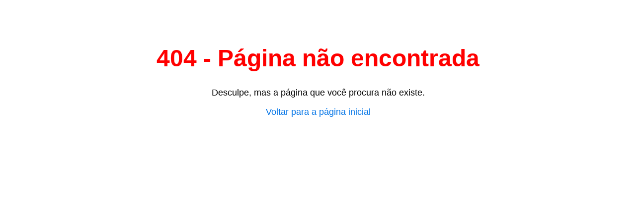

--- FILE ---
content_type: text/html; charset=UTF-8
request_url: https://funhentai.net/tag/lrhdykjfm/
body_size: 562
content:
<!DOCTYPE html>
<html lang="pt-BR">
<head>
  <meta charset="UTF-8">
  <meta name="viewport" content="width=device-width, initial-scale=1.0">
  <title>Página não encontrada - 404</title>
  <meta name="robots" content="noindex, follow"> 
  <style>
    body { text-align: center; font-family: Arial, sans-serif; padding: 50px; }
    h1 { font-size: 48px; color: #ff0000; }
    p { font-size: 18px; }
    a { color: #0073e6; text-decoration: none; }
    a:hover { text-decoration: underline; }
  </style>
</head>
<body>
  <h1>404 - Página não encontrada</h1>
  <p>Desculpe, mas a página que você procura não existe.</p>
  <p><a href="/">Voltar para a página inicial</a></p>
<script defer src="https://static.cloudflareinsights.com/beacon.min.js/vcd15cbe7772f49c399c6a5babf22c1241717689176015" integrity="sha512-ZpsOmlRQV6y907TI0dKBHq9Md29nnaEIPlkf84rnaERnq6zvWvPUqr2ft8M1aS28oN72PdrCzSjY4U6VaAw1EQ==" data-cf-beacon='{"version":"2024.11.0","token":"a087fff6a08f4a3eb1fe9b10a4114b93","r":1,"server_timing":{"name":{"cfCacheStatus":true,"cfEdge":true,"cfExtPri":true,"cfL4":true,"cfOrigin":true,"cfSpeedBrain":true},"location_startswith":null}}' crossorigin="anonymous"></script>
<script defer src="https://static.cloudflareinsights.com/beacon.min.js/vcd15cbe7772f49c399c6a5babf22c1241717689176015" integrity="sha512-ZpsOmlRQV6y907TI0dKBHq9Md29nnaEIPlkf84rnaERnq6zvWvPUqr2ft8M1aS28oN72PdrCzSjY4U6VaAw1EQ==" data-cf-beacon='{"version":"2024.11.0","token":"a087fff6a08f4a3eb1fe9b10a4114b93","r":1,"server_timing":{"name":{"cfCacheStatus":true,"cfEdge":true,"cfExtPri":true,"cfL4":true,"cfOrigin":true,"cfSpeedBrain":true},"location_startswith":null}}' crossorigin="anonymous"></script>
</body>
</html>